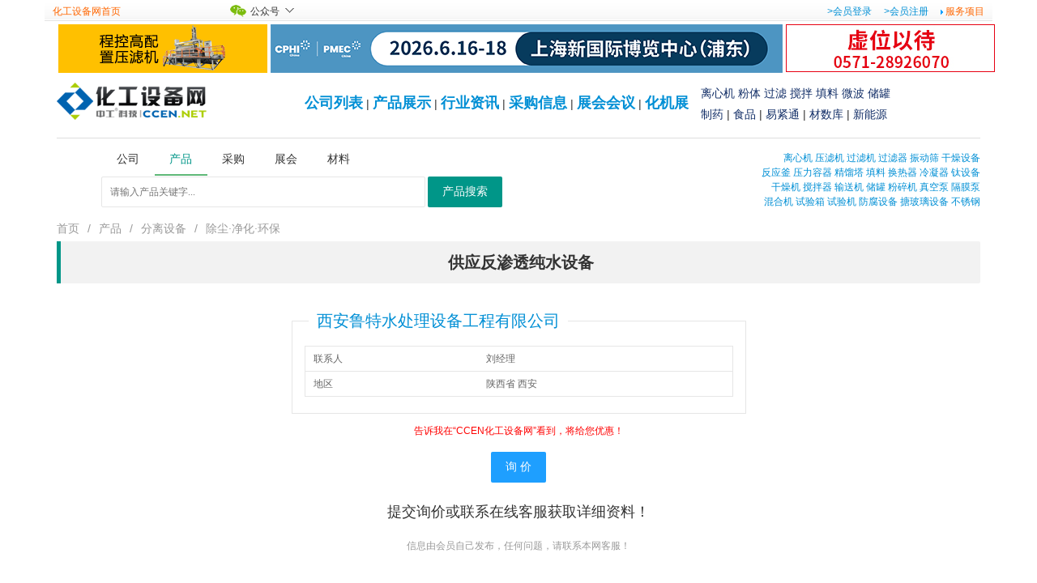

--- FILE ---
content_type: text/html; charset=utf-8
request_url: http://www.ccen.net/product/detail-1028565.html
body_size: 6841
content:
<!DOCTYPE html PUBLIC "-//W3C//DTD XHTML 1.0 Transitional//EN" "http://www.w3.org/TR/xhtml1/DTD/xhtml1-transitional.dtd">
<html xmlns="http://www.w3.org/1999/xhtml">
<head>
<meta http-equiv="Content-Type" content="text/html; charset=utf-8" />
<title>供应反渗透纯水设备 - 西安鲁特水处理设备工程有限公司 - 化工设备网</title>
<meta name="Description" content="供应反渗透纯水设备  西安鲁特水处理设备工程有限公司 反渗透纯净水处理系统一般包括预处理系统、反渗透装置、后处理系统、清洗系统和电气控制系统等。 预处理系统一般包括原水泵、加药装置、石英砂过滤器、活性炭过滤器、精密过滤器等。其主要作用是降低原水的污染指数和余氯等其他杂质，达到反渗透的进水要求。 反渗" />
<meta name="Keywords" content="供应反渗透纯水设备 供应反渗透纯水设备价格 西安鲁特水处理设备工程有限公司" />
<!--google-->
<meta name="google-site-verification" content="QMGOLfx2KykSZM--HrXaj3R2Rj0Xo2Isu1DkbOw27fc" />
<!--yahoo-->
<META name="y_key" content="9d8416bfd82a9a87" />
<!--bing-->
<meta name="msvalidate.01" content="3B8AE29AAE4132A773E3D4BA31EAE746" />
<!--Baidu zhanzhang-->
<meta name="baidu_union_verify" content="8538ca3a3a051d3001a742e3fb71bb89">
<meta name="baidu-site-verification" content="cuXIcE1Udy" />
<link href="https://www.ccen.net/888/favicon.ico" type="image/x-icon" rel="shortcut icon" />
<link href="https://www.ccen.net/888/favicon.ico" type="image/x-icon" rel="icon" />
<link href="/css/style.css?v=2.06" rel="stylesheet" type="text/css" />
<!--头部附加代码-->
<meta name="renderer" content="webkit">
</head>
<body>
<style type="text/css">
<!--
/*com-toolbar*/
.com-droplist-bd{display:none; padding:10px 5px 12px 5px; z-index:1}
.com-droplist-hd{position:relative; top:-1px; padding:1px 25px 0px 10px; z-index:2; cursor:pointer;}
.com-droplist-hd span{position:absolute; top:12px; width:7px; height:5px; background-position:-14px -45px; overflow:hidden}
.com-droplist .com-droplist-hd,.com-droplist .com-droplist-bd{border:1px solid #999; background:#fff}
.com-droplist .com-droplist-hd span{top:5px;}
.com-droplist .com-droplist-hd{padding:0px 24px 0px 9px; border-bottom:none}
.com-droplist .com-droplist-bd{position:absolute; display:block; width:280px; margin:-2px 0 0}

.com-login-msg {float:left;margin:1px 0 0 6px}
.com-login-msg .li1{height:27px; line-height:27px; padding:0 0 5px 10px; border-bottom:1px solid #dcdcdc}
.com-login-msg .li1 p{float:left; margin:0 8px 0 0; font-size:14px; font-weight:bold}
.com-login-msg .li1 a{float:left; width:64px; height:27px; background-position:0 -61px; color:#7e0f0e; text-align:center}
.com-login-msg .li1 a:hover{background-position:-64px -61px; color:#c00}
.com-login-msg .li2{padding:10px}
.com-login-msg .li3{height:26px; line-height:26px; padding:6px 10px 0 0; border-top:1px solid #dcdcdc}
.com-login-msg .li3 a{float:right; width:84px; background-position:0 -98px; text-align:center}
-->
</style>
<!--载入jquery-->
<script type="text/javascript" src="/js/jquery.js"></script>

<!--自定义提示框-->
<script type="text/javascript" src="/system/ymprompt/ymPrompt.js"></script>
<link href="/system/ymprompt/skin/dmm-green/ymPrompt.css" rel="stylesheet" type="text/css" /> 

<!--cookies操作函数-->
<script type="text/javascript" src="/js/cookies.js"></script>

<!--加载flash-->
<script src="/js/AC_RunActiveContent.js" type="text/javascript"></script>

<script type="text/javascript">
<!--
function myOpenWindow(URL,width,height,title,type_flag) 
{ 
//根据屏幕居中弹出窗口
//层形式
if(!type_flag) top.ymPrompt.win({message:URL,width:width,height:height,title:title,maxBtn:true,minBtn:true,iframe:true,useSlide:true})
//页面形式
if(type_flag==1) window.open(URL,'','width='+width+',height='+height+',top='+((screen.height-height)/2-50)+',left='+(screen.width-width)/2+',toolbar=no,menubar=no,scrollbars=yes,resizable=no,location=no,status=no');
}
//站内消息
function system_send_message(take_member_id,re_message_id) {
if(take_member_id) document.getElementById('system_if_temp').src="/member/member_message_send_start.php?take_member_id="+take_member_id+"&re_message_id"+re_message_id;
}
//商业伙伴
function system_add_friend(friend_member_id) {
if(friend_member_id) {
 document.getElementById('system_if_temp').src="/member/member_friend_action.php?action=add_friend&friend_member_id="+friend_member_id;
 }
}
//发布反馈（参数1:反馈类别[1供求2产品4展会5商铺] 参数2:相关信息id 参数3:产品类别id ）
function send_feedback(type,info_id,sortid,take_member_id){
if(type && info_id) document.getElementById('system_if_temp').src="/member/member_feedback_send_start.php?action=add_feedback&type="+type+"&info_id="+info_id+"&sortid="+sortid+"&take_member_id="+take_member_id;
}
//-->
</script>


<!-- 头部开始--->
<table width="1170" border="0" align="center" cellpadding="1" cellspacing="0" class="header">
    <tr>
    <td width="190" style="padding-left:10px;"><a href="/" class="orange">化工设备网首页</a><!-- | <a href="/system/put_into_desk.php" target="system_if_temp">放到桌面</a>--></td>
    <td width="13"></td>
    <td width="100" align="center">
    <span class="com-login-msg" onmouseover="this.className='com-login-msg com-droplist'" onmouseout="this.className='com-login-msg'">
      <div class="com-droplist-hd">
	  <table width="80" border="0" cellspacing="0" cellpadding="0">
	 <tr>
		<td width="25"><img src="/images/top/wx30.gif" width="20" /></td>
		<td width="42">公众号</td>
		<td><img src="/images/top/jt.gif" width="13" height="16" /></td>
	 </tr>
	</table>
      </div>
        <div class="com-droplist-bd" style="width:150px">
          <div align="center"><img src="/images/top/CCEN_yd2.gif" width="130" height="141" /></div>
        </div>
      </span>
	</td>
    <td width="90"></td>
    <td align="right" valign="middle" class="fblue" style="padding-right:10px;">
    <a href="/member/" class="blue">>会员登录</a>
    　<a href="/member/register.php" class="blue">>会员注册</a>
                 
     　<img src="/images/index/topli.gif" width="3" height="6" /> <a href="/service/" class="orange" target="_blank">服务项目</a><!-- <img src="/images/index/topli.gif" width="3" height="6" /> <a href="/service/service_point.php" target="_blank">积分</a> <img src="/images/index/topli.gif" width="3" height="6" /> <a href="/service/service_help.php" target="_blank">帮助</a>--></td>
  </tr>
</table>
<script type="text/javascript">

//关闭提示框之后采取的动作
function get_action(action_number,p_value) {
if(action_number==100) {document.location='/product/detail-1028565.html';}
}
</script>

<div class="layui-container">
    <div class="layui-row">
    <table cellpadding='0' cellspacing='0' border='0' ><tr><td style="padding:2px"><table cellpadding="0" cellspacing="0" border="0">
  <tr>
    <td>      <a rel="nofollow"  href="http://www.ccen.net/klfg84klyd1q/yugetgf34rtsad9.php?y7u4ty8t_id=5414" title="禹州市压滤机械制造有限公司" target="_blank"><img src="https://file.ccen.net/888/d5rg4jj2fg/202310/a009432001696747320.gif" border="0" >
	 	  </a>      </td>
  </tr>
</table>
</td><td style="padding:2px"><table cellpadding="0" cellspacing="0" border="0">
  <tr>
    <td>      <a rel="nofollow"  href="http://www.ccen.net/klfg84klyd1q/yugetgf34rtsad9.php?y7u4ty8t_id=5122" title="药机展" target="_blank"><img src="https://file.ccen.net/888/d5rg4jj2fg/202512/a665641001767057593.gif" border="0" >
	 	  </a>      </td>
  </tr>
</table>
</td><td style="padding:2px"><table cellpadding="0" cellspacing="0" border="0">
  <tr>
    <td>      <a rel="nofollow"  href="http://www.ccen.net/klfg84klyd1q/yugetgf34rtsad9.php?y7u4ty8t_id=3363" title="咨询电话0571-28926070" target="_blank"><img src="https://file.ccen.net/888/d5rg4jj2fg/202304/a555414001682472525.jpg" border="0" >
	 	  </a>      </td>
  </tr>
</table>
</td></tr></table><table cellpadding='0' cellspacing='0' border='0' ><tr></tr></table><table cellpadding='0' cellspacing='0' border='0' ><tr></tr></table><table cellpadding='0' cellspacing='0' border='0' ><tr></tr></table><table cellpadding='0' cellspacing='0' border='0' ><tr></tr></table>  </div>
  <div class="layui-row" style="border-bottom:1px solid #DEDEDE; height:68px; padding-top:10px; font-size:14px; line-height:26px;">
  <div class="layui-col-xs3"><a href="/"><img src="/images/index/logo.gif" border="0"  title="化工设备网" id="logo" /></a></div>
  <div class="layui-col-xs9">
    <div class="layui-row" style="padding:0px; width:760px;" align="right">
      <table width="100%" border="0" cellspacing="5" cellpadding="0">
        <tr>
          <td align="right" style="padding-right:15px;"><a href="/company/" class="f18 blue strong">公司列表</a> | <a href="/product/" class="f18 blue strong">产品展示</a>
          | <a href="/news/" class="f18 blue strong">行业资讯</a>
                        | <a href="/buy/" class="f18 blue strong">采购信息</a>
                        | <a href="/exhibition/" class="f18 blue strong">展会会议</a> | <a href="/expo/" class="f18 blue strong">化机展</a></td>
          <td width="250" align="center" nowrap="nowrap"><div class="layui-row" align="left"> <a rel='nofollow' href="http://www.lxj168.net/" title="离心机网" target="_blank">离心机</a> <a rel='nofollow' href="http://www.fentishebei.com/" title="粉体设备网" target="_blank">粉体</a> <a rel='nofollow' href="http://www.filtercn.net/" title="过滤设备网" target="_blank">过滤</a> <a rel='nofollow' href="http://www.mixcenter.net/" title="搅拌设备网" target="_blank">搅拌</a> <a rel='nofollow' href="http://www.tianliao.org/" title="填料网" target="_blank">填料</a> <a rel='nofollow' href="http://www.weibowang.net/" title="微波设备网" target="_blank">微波</a> <a href="http://www.sinotank.net/" title="储罐网" target="_blank">储罐</a> </div>
            <div class="layui-row" align="left"> <a href="http://www.pm8.cn/" title="制药设备网" target="_blank" rel="nofollow">制药</a> | <a href="http://www.spsb114.com/" title="食品设备网" target="_blank" rel="nofollow">食品</a> | <a href="https://www.164580.com/" title="易紧通紧固件网" target="_blank">易紧通</a> | <a href="https://www.caishuku.com" title="材料牌号对照" target="_blank">材数库</a> | <a href="##redfox" title="新能源网" target="_blank" onclick="window.open('http://www.china-nengyuan.com')">新能源</a></div></td>
        </tr>
      </table>
    </div>
  </div>
</div>
      <div class="layui-row" align="center">
    <div class="layui-col-xs7 layui-col-sm7 layui-col-md7">
      <div class="layui-tab layui-tab-brief" style=" margin-top:0px;width:600px; padding-left:30px;">
        <ul class="layui-tab-title" style="border-bottom-style: none; line-height:50px;margin-left:8px">
          <li style="min-width:35px; ">公司</li>
          <li class="layui-this" style="min-width:35px;">产品</li>
          <li style="min-width:35px;">采购</li>
          <li style="min-width:35px;">展会</li>
           <li style="min-width:35px;">材料</li>
                  </ul>
        <div class="layui-tab-content" style="height:36px;padding:7px;">
          <div class="layui-tab-item">
            <form action="/system/search_jump.php" method="get" name="biaozhun" id="biaozhun" class="layui-form">
              <div class="layui-inline">
                <input type="text" name="keyword" required  lay-verify="required" placeholder="请输入公司关键字..." autocomplete="on" class="layui-input" style="width:400px;" value="">
              </div>
              <button class="layui-btn" lay-submit lay-filter="bz">公司搜索</button>
              <input name="search_type" type="hidden" id="search_type" value="3" />
              <input name="sy" type="hidden" id="sy" value="1" />
              <input name="tsc" type="hidden" id="tsc" value="" />
            </form>
          </div>
          <div class="layui-tab-item layui-show">
            <form action="/system/search_jump.php" method="get" name="product" id="product" class="layui-form">
              <div class="layui-inline">
                <input type="text" name="keyword" required  lay-verify="required" placeholder="请输入产品关键字..." autocomplete="on" class="layui-input" style="width:400px;" value="">
              </div>
              <button class="layui-btn" lay-submit lay-filter="product">产品搜索</button>
              <input name="search_type" type="hidden" id="search_type" value="1" />
              <input name="sy" type="hidden" id="sy" value="1" />
              <input name="tsc" type="hidden" id="tsc" value="" />
            </form>
          </div>
          <div class="layui-tab-item">
            <form action="/system/search_jump.php" method="get" name="buy" id="buy" class="layui-form">
              <div class="layui-inline">
                <input type="text" name="keyword" required  lay-verify="required" placeholder="请输入采购信息关键字..." autocomplete="on" class="layui-input" style="width:400px;" value="">
              </div>
              <button class="layui-btn" lay-submit lay-filter="buy">采购搜索</button>
              <input name="search_type" type="hidden" id="search_type" value="2" />
              <input name="sy" type="hidden" id="sy" value="1" />
              <input name="tsc" type="hidden" id="tsc" value="" />
            </form>
          </div>
          <div class="layui-tab-item">
            <form action="/system/search_jump.php" method="get" name="exhibiton" id="exhibiton" class="layui-form">
              <div class="layui-inline">
                <input type="text" name="keyword" required  lay-verify="required" placeholder="请输入展会信息关键字..." autocomplete="on" class="layui-input" style="width:400px;" value="">
              </div>
              <button class="layui-btn" lay-submit lay-filter="exhibiton">展会搜索</button>
              <input name="search_type" type="hidden" id="search_type" value="6" />
              <input name="sy" type="hidden" id="sy" value="1" />
              <input name="tsc" type="hidden" id="tsc" value="" />
            </form>
          </div>
          <div class="layui-tab-item">
            <form action="https://www.caishuku.com/material/" method="get" name="material" id="material" class="layui-form">
              <div class="layui-inline">
                <input type="text" name="keyword" required  lay-verify="required" placeholder="请输入材料信息关键字..." autocomplete="on" class="layui-input" style="width:400px;" value="">
              </div>
              <button class="layui-btn" lay-submit lay-filter="exhibiton">材料搜索</button>
              <input name="search_type" type="hidden" id="search_type" value="7" />
              <input name="sy" type="hidden" id="sy" value="1" />
              <input name="tsc" type="hidden" id="tsc" value="" />
            </form>
          </div>
          
                  </div>
      </div>
    </div>
    <div class="layui-col-xs5 layui-col-sm5 layui-col-md5" style="padding:15px 0 0 10px;;line-height:150%" align="right">
                  <a href="/company/company_list.php?keyword=%E7%A6%BB%E5%BF%83%E6%9C%BA" target="_blank" title="离心机" class="blue">离心机</a>
                        <a href="/company/company_list.php?keyword=%E5%8E%8B%E6%BB%A4%E6%9C%BA" target="_blank" title="压滤机" class="blue">压滤机</a>
                        <a href="/company/company_list.php?keyword=%E8%BF%87%E6%BB%A4%E6%9C%BA" target="_blank" title="过滤机" class="blue">过滤机</a>
                        <a href="/company/company_list.php?keyword=%E8%BF%87%E6%BB%A4%E5%99%A8" target="_blank" title="过滤器" class="blue">过滤器</a>
                        <a href="/company/company_list.php?keyword=%E6%8C%AF%E5%8A%A8%E7%AD%9B" target="_blank" title="振动筛" class="blue">振动筛</a>
                        <a href="/company/company_list.php?keyword=%E5%B9%B2%E7%87%A5%E8%AE%BE%E5%A4%87" target="_blank" title="干燥设备" class="blue">干燥设备</a>
                  <br />                  <a href="/company/company_list.php?keyword=%E5%8F%8D%E5%BA%94%E9%87%9C" target="_blank" title="反应釜" class="blue">反应釜</a>
                        <a href="/company/company_list.php?keyword=%E5%8E%8B%E5%8A%9B%E5%AE%B9%E5%99%A8" target="_blank" title="压力容器" class="blue">压力容器</a>
                        <a href="/company/company_list.php?keyword=%E7%B2%BE%E9%A6%8F%E5%A1%94" target="_blank" title="精馏塔" class="blue">精馏塔</a>
                        <a href="/company/company_list.php?keyword=%E5%A1%AB%E6%96%99" target="_blank" title="填料" class="blue">填料</a>
                        <a href="/company/company_list.php?keyword=%E6%8D%A2%E7%83%AD%E5%99%A8" target="_blank" title="换热器" class="blue">换热器</a>
                        <a href="/company/company_list.php?keyword=%E5%86%B7%E5%87%9D%E5%99%A8" target="_blank" title="冷凝器" class="blue">冷凝器</a>
                        <a href="/company/company_list.php?keyword=%E9%92%9B%E8%AE%BE%E5%A4%87" target="_blank" title="钛设备" class="blue">钛设备</a>
                  <br />                  <a href="/company/company_list.php?keyword=%E5%B9%B2%E7%87%A5%E6%9C%BA" target="_blank" title="干燥机" class="blue">干燥机</a>
                        <a href="/company/company_list.php?keyword=%E6%90%85%E6%8B%8C%E5%99%A8" target="_blank" title="搅拌器" class="blue">搅拌器</a>
                        <a href="/company/company_list.php?keyword=%E8%BE%93%E9%80%81%E6%9C%BA" target="_blank" title="输送机" class="blue">输送机</a>
                        <a href="/company/company_list.php?keyword=%E5%82%A8%E7%BD%90" target="_blank" title="储罐" class="blue">储罐</a>
                        <a href="/company/company_list.php?keyword=%E7%B2%89%E7%A2%8E%E6%9C%BA" target="_blank" title="粉碎机" class="blue">粉碎机</a>
                        <a href="/company/company_list.php?keyword=%E7%9C%9F%E7%A9%BA%E6%B3%B5" target="_blank" title="真空泵" class="blue">真空泵</a>
                        <a href="/company/company_list.php?keyword=%E9%9A%94%E8%86%9C%E6%B3%B5" target="_blank" title="隔膜泵" class="blue">隔膜泵</a>
                  <br />                  <a href="/company/company_list.php?keyword=%E6%B7%B7%E5%90%88%E6%9C%BA" target="_blank" title="混合机" class="blue">混合机</a>
                        <a href="/company/company_list.php?keyword=%E8%AF%95%E9%AA%8C%E7%AE%B1" target="_blank" title="试验箱" class="blue">试验箱</a>
                        <a href="/company/company_list.php?keyword=%E8%AF%95%E9%AA%8C%E6%9C%BA" target="_blank" title="试验机" class="blue">试验机</a>
                        <a href="/company/company_list.php?keyword=%E9%98%B2%E8%85%90%E8%AE%BE%E5%A4%87" target="_blank" title="防腐设备" class="blue">防腐设备</a>
                        <a href="/company/company_list.php?keyword=%E6%90%AA%E7%8E%BB%E7%92%83%E8%AE%BE%E5%A4%87" target="_blank" title="搪玻璃设备" class="blue">搪玻璃设备</a>
                        <a href="/company/company_list.php?keyword=%E4%B8%8D%E9%94%88%E9%92%A2" target="_blank" title="不锈钢" class="blue">不锈钢</a>
                </div>
  </div>
    <div class="layui-row"> <span class="layui-breadcrumb"> <a href="/">首页</a> <a href="/product/">产品</a>
        <a href="/product/product_big_4.html">分离设备</a>
        <a href="/product/product_small_134.html">除尘·净化·环保</a> </span> </div>
    <div class="layui-row">
    <blockquote class="layui-elem-quote" style="text-align:center">
      <h1 style="margin:0;font-size:20px; font-weight:bold">
                供应反渗透纯水设备</h1>
    </blockquote>
  </div>
  <div class="layui-row">
    <div class="layui-row layui-col-space10">
    <div class="layui-col-md3">&nbsp;</div>      <div class="layui-col-md6" style="padding-top:30px;">
        <fieldset class="layui-elem-field">
          <legend>
                    <a href="http://309177.ccen.net" class="blue" target="_blank" title="西安鲁特水处理设备工程有限公司">
                    西安鲁特水处理设备工程有限公司                    </a>
                    </legend>
          <div class="layui-field-box">
            <table class="layui-table" lay-size="sm" lay-skin="line">
              <tbody>
                                                <tr>
                  <td>联系人</td>
                  <td>刘经理                    </td>
                </tr>
                                <tr>
                  <td>地区</td>
                  <td>陕西省 西安                    </td>
                </tr>
                                              </tbody>
            </table>
          </div>
        </fieldset>
        <div class="layui-row" align="center" style="color:#F00"> 告诉我在“CCEN化工设备网”看到，将给您优惠！ </div>
        <div class="layui-row" align="center" style="margin-top:15px;">
          <button type="button" class="layui-btn layui-btn-normal" onclick="send_feedback(2,1028565,134,0)"> 询 价 </button>
        </div>
      </div>
    </div>
  </div>
    <div class="layui-row" style=" margin:20px 0 20px 0; font-size:18px;" align="center">提交询价或联系在线客服获取详细资料！</div>
  
    <div class="layui-row" style=" margin:20px 0 20px 0; font-size:12px; color:#999" align="center">信息由会员自己发布，任何问题，请联系本网客服！</div>
</div>
<iframe src="" name="if_temp" id="if_temp" width="0" height="0" scrolling="No" frameborder="0"></iframe>
<iframe src="" name="system_if_temp" id="system_if_temp" width="0" height="0" scrolling="No" frameborder="0"></iframe>
<table width="960" border="0" align="center" cellpadding="0" cellspacing="0" class="foot">
  <tr>
    <td align="center" valign="top" style="padding-top:5px"> 
      &copy;<a href="http://www.ccen.net">化工设备网</a> ccen.net 服务热线：<b>0571-28926070,28926077</b>
      &nbsp;</td>
  </tr>
</table>
<script type="text/javascript" src="/system/layui/layui.js"></script>
<script>
layui.use(['element', 'form','laypage'], function(){
  	var layer = layui.layer;
		element = layui.element;
  		form = layui.form;
		laypage = layui.laypage;
		$=layui.jquery;
		//open start--------------------
		window.winopen=function(_wTitle,_wUrl,_wAreawidth,_wAreaheight)
			{
			   layer.open({
                    type:2,
					offset: 'auto',
					title: _wTitle,
					fixed: false,
					shade: [0.9, '#393D49'],
					//area :_wAreawidth,
					area: [_wAreawidth, _wAreaheight],
                    resize:true,
					maxmin: true,
					shadeClose: true,
                    content:_wUrl,	
					success: function(layero, index){
						layer.iframeAuto(index);//自适应大小
						},		
                    cancel: function(){
                        //右上角关闭回调
                    }   
				  })
			}
			//page start----------------------------------------
						//=page======================
					
});
</script>
<script>
//========esc close=======
		window.onkeyup=function(ev){
			var key=ev.keyCode||ev.which;
			if(key==27){ 
				layer.closeAll(); 
			//layer.closeAll('dialog'); //关闭信息框
			//layer.closeAll('page'); //关闭所有页面层
			//layer.closeAll('iframe'); //关闭所有的iframe层
			//layer.closeAll('loading'); //关闭加载层
			//layer.closeAll('tips'); //关闭所有的tips层 
				}
			}
</script><script>
var _hmt = _hmt || [];
(function() {
  var hm = document.createElement("script");
  hm.src = "https://hm.baidu.com/hm.js?bc6c304f10cf3a5d7acc48ba0e6dae66";
  var s = document.getElementsByTagName("script")[0]; 
  s.parentNode.insertBefore(hm, s);
})();
</script><!--尾部附加代码--><script>(function() {var _53code = document.createElement("script");_53code.src = "https://tb.53kf.com/code/code/9007966/1";var s = document.getElementsByTagName("script")[0]; s.parentNode.insertBefore(_53code, s);})();</script></body></html><script>
layui.use('carousel', function(){
  var carousel = layui.carousel;
  carousel.render({
    elem: '#productpic'
    ,width: '100%'
    ,arrow: 'always'
    //,anim: 'updown'
  });
});
</script> 
